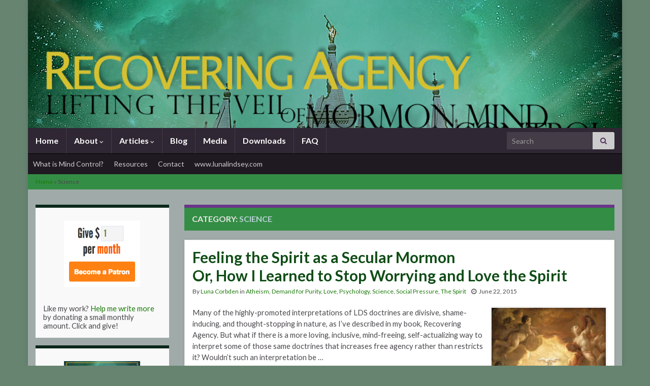

--- FILE ---
content_type: text/html; charset=UTF-8
request_url: https://recoveringagency.com/category/science/
body_size: 14238
content:
<!DOCTYPE html><!--[if IE 7]>
<html class="ie ie7" lang="en-US">
<![endif]-->
<!--[if IE 8]>
<html class="ie ie8" lang="en-US">
<![endif]-->
<!--[if !(IE 7) & !(IE 8)]><!-->
<html lang="en-US">
<!--<![endif]-->
    <head>
        <meta charset="UTF-8">
        <meta http-equiv="X-UA-Compatible" content="IE=edge">
        <meta name="viewport" content="width=device-width, initial-scale=1">
        <meta name='robots' content='index, follow, max-image-preview:large, max-snippet:-1, max-video-preview:-1' />

	<!-- This site is optimized with the Yoast SEO plugin v16.4 - https://yoast.com/wordpress/plugins/seo/ -->
	<title>Science Archives - Recovering Agency: Lifting the Veil of Mormon Mind Control</title>
	<link rel="canonical" href="https://recoveringagency.com/category/science/" />
	<meta property="og:locale" content="en_US" />
	<meta property="og:type" content="article" />
	<meta property="og:title" content="Science Archives - Recovering Agency: Lifting the Veil of Mormon Mind Control" />
	<meta property="og:url" content="https://recoveringagency.com/category/science/" />
	<meta property="og:site_name" content="Recovering Agency: Lifting the Veil of Mormon Mind Control" />
	<meta name="twitter:card" content="summary" />
	<script type="application/ld+json" class="yoast-schema-graph">{"@context":"https://schema.org","@graph":[{"@type":"WebSite","@id":"https://recoveringagency.com/#website","url":"https://recoveringagency.com/","name":"Recovering Agency: Lifting the Veil of Mormon Mind Control","description":"Luna Lindsey&#039;s new book, Recovering Agency, analyses Mormon doctrine against cult research on mind control tactics","potentialAction":[{"@type":"SearchAction","target":"https://recoveringagency.com/?s={search_term_string}","query-input":"required name=search_term_string"}],"inLanguage":"en-US"},{"@type":"CollectionPage","@id":"https://recoveringagency.com/category/science/#webpage","url":"https://recoveringagency.com/category/science/","name":"Science Archives - Recovering Agency: Lifting the Veil of Mormon Mind Control","isPartOf":{"@id":"https://recoveringagency.com/#website"},"breadcrumb":{"@id":"https://recoveringagency.com/category/science/#breadcrumb"},"inLanguage":"en-US","potentialAction":[{"@type":"ReadAction","target":["https://recoveringagency.com/category/science/"]}]},{"@type":"BreadcrumbList","@id":"https://recoveringagency.com/category/science/#breadcrumb","itemListElement":[{"@type":"ListItem","position":1,"item":{"@type":"WebPage","@id":"https://recoveringagency.com/","url":"https://recoveringagency.com/","name":"Home"}},{"@type":"ListItem","position":2,"item":{"@id":"https://recoveringagency.com/category/science/#webpage"}}]}]}</script>
	<!-- / Yoast SEO plugin. -->


<link rel='dns-prefetch' href='//secure.gravatar.com' />
<link rel='dns-prefetch' href='//s.w.org' />
<link rel='dns-prefetch' href='//v0.wordpress.com' />
<link rel="alternate" type="application/rss+xml" title="Recovering Agency: Lifting the Veil of Mormon Mind Control &raquo; Feed" href="https://recoveringagency.com/feed/" />
<link rel="alternate" type="application/rss+xml" title="Recovering Agency: Lifting the Veil of Mormon Mind Control &raquo; Comments Feed" href="https://recoveringagency.com/comments/feed/" />
<link rel="alternate" type="application/rss+xml" title="Recovering Agency: Lifting the Veil of Mormon Mind Control &raquo; Science Category Feed" href="https://recoveringagency.com/category/science/feed/" />
		<script type="text/javascript">
			window._wpemojiSettings = {"baseUrl":"https:\/\/s.w.org\/images\/core\/emoji\/13.0.1\/72x72\/","ext":".png","svgUrl":"https:\/\/s.w.org\/images\/core\/emoji\/13.0.1\/svg\/","svgExt":".svg","source":{"concatemoji":"https:\/\/recoveringagency.com\/wp-includes\/js\/wp-emoji-release.min.js?ver=5.7.14"}};
			!function(e,a,t){var n,r,o,i=a.createElement("canvas"),p=i.getContext&&i.getContext("2d");function s(e,t){var a=String.fromCharCode;p.clearRect(0,0,i.width,i.height),p.fillText(a.apply(this,e),0,0);e=i.toDataURL();return p.clearRect(0,0,i.width,i.height),p.fillText(a.apply(this,t),0,0),e===i.toDataURL()}function c(e){var t=a.createElement("script");t.src=e,t.defer=t.type="text/javascript",a.getElementsByTagName("head")[0].appendChild(t)}for(o=Array("flag","emoji"),t.supports={everything:!0,everythingExceptFlag:!0},r=0;r<o.length;r++)t.supports[o[r]]=function(e){if(!p||!p.fillText)return!1;switch(p.textBaseline="top",p.font="600 32px Arial",e){case"flag":return s([127987,65039,8205,9895,65039],[127987,65039,8203,9895,65039])?!1:!s([55356,56826,55356,56819],[55356,56826,8203,55356,56819])&&!s([55356,57332,56128,56423,56128,56418,56128,56421,56128,56430,56128,56423,56128,56447],[55356,57332,8203,56128,56423,8203,56128,56418,8203,56128,56421,8203,56128,56430,8203,56128,56423,8203,56128,56447]);case"emoji":return!s([55357,56424,8205,55356,57212],[55357,56424,8203,55356,57212])}return!1}(o[r]),t.supports.everything=t.supports.everything&&t.supports[o[r]],"flag"!==o[r]&&(t.supports.everythingExceptFlag=t.supports.everythingExceptFlag&&t.supports[o[r]]);t.supports.everythingExceptFlag=t.supports.everythingExceptFlag&&!t.supports.flag,t.DOMReady=!1,t.readyCallback=function(){t.DOMReady=!0},t.supports.everything||(n=function(){t.readyCallback()},a.addEventListener?(a.addEventListener("DOMContentLoaded",n,!1),e.addEventListener("load",n,!1)):(e.attachEvent("onload",n),a.attachEvent("onreadystatechange",function(){"complete"===a.readyState&&t.readyCallback()})),(n=t.source||{}).concatemoji?c(n.concatemoji):n.wpemoji&&n.twemoji&&(c(n.twemoji),c(n.wpemoji)))}(window,document,window._wpemojiSettings);
		</script>
		<style type="text/css">
img.wp-smiley,
img.emoji {
	display: inline !important;
	border: none !important;
	box-shadow: none !important;
	height: 1em !important;
	width: 1em !important;
	margin: 0 .07em !important;
	vertical-align: -0.1em !important;
	background: none !important;
	padding: 0 !important;
}
</style>
	<link rel='stylesheet' id='litespeed-cache-dummy-css'  href='https://recoveringagency.com/wp-content/plugins/litespeed-cache/assets/css/litespeed-dummy.css?ver=5.7.14' type='text/css' media='all' />
<link rel='stylesheet' id='wp-block-library-css'  href='https://recoveringagency.com/wp-includes/css/dist/block-library/style.min.css?ver=5.7.14' type='text/css' media='all' />
<style id='wp-block-library-inline-css' type='text/css'>
.has-text-align-justify{text-align:justify;}
</style>
<link rel='stylesheet' id='mediaelement-css'  href='https://recoveringagency.com/wp-includes/js/mediaelement/mediaelementplayer-legacy.min.css?ver=4.2.16' type='text/css' media='all' />
<link rel='stylesheet' id='wp-mediaelement-css'  href='https://recoveringagency.com/wp-includes/js/mediaelement/wp-mediaelement.min.css?ver=5.7.14' type='text/css' media='all' />
<link rel='stylesheet' id='bootstrap-css'  href='https://recoveringagency.com/wp-content/themes/graphene/bootstrap/css/bootstrap.min.css?ver=5.7.14' type='text/css' media='all' />
<link rel='stylesheet' id='font-awesome-css'  href='https://recoveringagency.com/wp-content/themes/graphene/fonts/font-awesome/css/font-awesome.min.css?ver=5.7.14' type='text/css' media='all' />
<link rel='stylesheet' id='graphene-css'  href='https://recoveringagency.com/wp-content/themes/graphene/style.css?ver=2.8.4' type='text/css' media='screen' />
<link rel='stylesheet' id='graphene-responsive-css'  href='https://recoveringagency.com/wp-content/themes/graphene/responsive.css?ver=2.8.4' type='text/css' media='all' />
<link rel='stylesheet' id='graphene-blocks-css'  href='https://recoveringagency.com/wp-content/themes/graphene/blocks.css?ver=2.8.4' type='text/css' media='all' />
<!-- Inline jetpack_facebook_likebox -->
<style id='jetpack_facebook_likebox-inline-css' type='text/css'>
.widget_facebook_likebox {
	overflow: hidden;
}

</style>
<link rel='stylesheet' id='jetpack_css-css'  href='https://recoveringagency.com/wp-content/plugins/jetpack/css/jetpack.css?ver=10.4.2' type='text/css' media='all' />
<script type='text/javascript' src='https://recoveringagency.com/wp-includes/js/jquery/jquery.min.js?ver=3.5.1' id='jquery-core-js'></script>
<script type='text/javascript' src='https://recoveringagency.com/wp-includes/js/jquery/jquery-migrate.min.js?ver=3.3.2' id='jquery-migrate-js'></script>
<script type='text/javascript' src='https://recoveringagency.com/wp-content/themes/graphene/bootstrap/js/bootstrap.min.js?ver=2.8.4' id='bootstrap-js'></script>
<script type='text/javascript' src='https://recoveringagency.com/wp-content/themes/graphene/js/bootstrap-hover-dropdown/bootstrap-hover-dropdown.min.js?ver=2.8.4' id='bootstrap-hover-dropdown-js'></script>
<script type='text/javascript' src='https://recoveringagency.com/wp-content/themes/graphene/js/bootstrap-submenu/bootstrap-submenu.min.js?ver=2.8.4' id='bootstrap-submenu-js'></script>
<script type='text/javascript' src='https://recoveringagency.com/wp-content/themes/graphene/js/jquery.infinitescroll.min.js?ver=2.8.4' id='infinite-scroll-js'></script>
<script type='text/javascript' id='graphene-js-extra'>
/* <![CDATA[ */
var grapheneJS = {"siteurl":"https:\/\/recoveringagency.com","ajaxurl":"https:\/\/recoveringagency.com\/wp-admin\/admin-ajax.php","templateUrl":"https:\/\/recoveringagency.com\/wp-content\/themes\/graphene","isSingular":"","enableStickyMenu":"","shouldShowComments":"1","commentsOrder":"newest","sliderDisable":"","sliderInterval":"7000","infScrollBtnLbl":"Load more","infScrollOn":"","infScrollCommentsOn":"","totalPosts":"2","postsPerPage":"10","isPageNavi":"","infScrollMsgText":"Fetching window.grapheneInfScrollItemsPerPage of window.grapheneInfScrollItemsLeft items left ...","infScrollMsgTextPlural":"Fetching window.grapheneInfScrollItemsPerPage of window.grapheneInfScrollItemsLeft items left ...","infScrollFinishedText":"All loaded!","commentsPerPage":"50","totalComments":"0","infScrollCommentsMsg":"Fetching window.grapheneInfScrollCommentsPerPage of window.grapheneInfScrollCommentsLeft comments left ...","infScrollCommentsMsgPlural":"Fetching window.grapheneInfScrollCommentsPerPage of window.grapheneInfScrollCommentsLeft comments left ...","infScrollCommentsFinishedMsg":"All comments loaded!","disableLiveSearch":"1","txtNoResult":"No result found.","isMasonry":""};
/* ]]> */
</script>
<script type='text/javascript' src='https://recoveringagency.com/wp-content/themes/graphene/js/graphene.js?ver=2.8.4' id='graphene-js'></script>
<link rel="https://api.w.org/" href="https://recoveringagency.com/wp-json/" /><link rel="alternate" type="application/json" href="https://recoveringagency.com/wp-json/wp/v2/categories/11" /><link rel="EditURI" type="application/rsd+xml" title="RSD" href="https://recoveringagency.com/xmlrpc.php?rsd" />
<link rel="wlwmanifest" type="application/wlwmanifest+xml" href="https://recoveringagency.com/wp-includes/wlwmanifest.xml" /> 
		<script>
		   WebFontConfig = {
		      google: { 
		      	families: ["Lato:400,400i,700,700i&display=swap"]		      }
		   };

		   (function(d) {
		      var wf = d.createElement('script'), s = d.scripts[0];
		      wf.src = 'https://ajax.googleapis.com/ajax/libs/webfont/1.6.26/webfont.js';
		      wf.async = true;
		      s.parentNode.insertBefore(wf, s);
		   })(document);
		</script>
	<style type="text/css">
#content, body > .container > .panel-layout, #header {background-color: #a0aba9}.post-title, .post-title a, .post-title a:hover, .post-title a:visited {color: #104D16}a, .post .date .day, .pagination>li>a, .pagination>li>a:hover, .pagination>li>span, #comments > h4.current a, #comments > h4.current a .fa, .post-nav-top p, .post-nav-top a, .autocomplete-suggestions strong {color: #1c7a0b}a:focus, a:hover, .post-nav-top a:hover {color: #707B6E}.sidebar .sidebar-wrap {background-color: #f9f9f9; border-color: #0b281b}.sidebar ul li {border-color: #ffffff}.btn, .btn:focus, .btn:hover, .btn a, .Button, .colour-preview .button, input[type="submit"], button[type="submit"], #commentform #submit, .wpsc_buy_button, #back-to-top, .wp-block-button .wp-block-button__link:not(.has-background) {background: #104D16; color: #ffffff}.post-nav-top, .archive-title, .page-title, .term-desc, .breadcrumb {background-color: #348D45; border-color: #6b3589}.archive-title span {color: #b6d2d5}.page-title, .archive-title, .term-desc {color: #eae9e9}#comments ol.children li.bypostauthor, #comments li.bypostauthor.comment {border-color: #104D32}body{background-image:none}.header_title, .header_title a, .header_title a:visited, .header_title a:hover, .header_desc {color:#blank}.entry-content, .sidebar, .comment-entry{ font-size:11pt;line-height:13pt; }.carousel, .carousel .item{height:190px}@media (max-width: 991px) {.carousel, .carousel .item{height:250px}}#header{max-height:252px}.post-title, .post-title a, .post-title a:hover, .post-title a:visited{ color: #104D16 }
</style>
<style type="text/css" id="custom-background-css">
body.custom-background { background-color: #678471; }
</style>
	<style type="text/css" id="wp-custom-css">/*
Welcome to Custom CSS!

CSS (Cascading Style Sheets) is a kind of code that tells the browser how
to render a web page. You may delete these comments and get started with
your customizations.

By default, your stylesheet will be loaded after the theme stylesheets,
which means that your rules can take precedence and override the theme CSS
rules. Just write here what you want to change, you don't need to copy all
your theme's stylesheet content.
*/
/* Set some body styles */

body {
line-height: 14px;
}

/* Sets the gap between the menu entries on the left sidebar */
.sidebar ul li {
	line-height: 15px;
	padding: 2px 0;
}


/* Hides the title on the Home page only */
.post-145 .post-title {
   display: none;
} 

/* Hides the title on the FAQ page only */
.post-154 .post-title {
   display: none;
} 

/* Pullquotes in posts, to remove the ugly border and extra padding */
.pullquote {
border-top: 0px;
border-bottom: 0px; 
padding-bottom: 0px;
margin-top: 10px !important;
margin-bottom: 0px ;
margin-right: 5px;
}

/* Remove icon and padding from Important message blocks */
.important_block {
background: #DEE3AB
url() no-repeat scroll 0px 0px;
}

.message-block {
padding: 5px 10px 5px 10px;
}

/* Remove border around captions */
.wp-caption {
border: 0px;
}</style>    <!-- BEGIN Google Analytics script -->
    	<script>
  (function(i,s,o,g,r,a,m){i['GoogleAnalyticsObject']=r;i[r]=i[r]||function(){
  (i[r].q=i[r].q||[]).push(arguments)},i[r].l=1*new Date();a=s.createElement(o),
  m=s.getElementsByTagName(o)[0];a.async=1;a.src=g;m.parentNode.insertBefore(a,m)
  })(window,document,'script','//www.google-analytics.com/analytics.js','ga');

  ga('create', 'UA-18021358-2', 'recoveringagency.com');
  ga('send', 'pageview');

</script>    <!-- END Google Analytics script -->
        </head>
    <body class="archive category category-science category-11 custom-background wp-embed-responsive bottom-slider layout-boxed two_col_right two-columns have-secondary-menu unequal-content-bgs">
        
        <div class="container boxed-wrapper">
            
            

            <div id="header" class="row">

                <img src="https://recoveringagency.com/wp-content/uploads/2014/06/Header-Banner-With-Logo2.png" alt="Recovering Agency: Lifting the Veil of Mormon Mind Control" title="Recovering Agency: Lifting the Veil of Mormon Mind Control" width="940" height="252" />                
                                    <a href="https://recoveringagency.com" id="header_img_link" title="Go back to the front page">&nbsp;</a>                            </div>


                        <nav class="navbar row navbar-inverse">

                <div class="navbar-header align-center">
                		                    <button type="button" class="navbar-toggle collapsed" data-toggle="collapse" data-target="#header-menu-wrap, #secondary-menu-wrap">
	                        <span class="sr-only">Toggle navigation</span>
	                        <span class="icon-bar"></span>
	                        <span class="icon-bar"></span>
	                        <span class="icon-bar"></span>
	                    </button>
                	                    
                    
                                            <p class="header_title mobile-only">
                            <a href="https://recoveringagency.com" title="Go back to the front page">                                Recovering Agency: Lifting the Veil of Mormon Mind Control                            </a>                        </p>
                    
                                            
                                    </div>

                                    <div class="collapse navbar-collapse" id="header-menu-wrap">

            			<ul id="header-menu" class="nav navbar-nav flip"><li id="menu-item-105" class="menu-item menu-item-type-custom menu-item-object-custom menu-item-home menu-item-105"><a href="http://recoveringagency.com/">Home</a></li>
<li id="menu-item-104" class="menu-item menu-item-type-post_type menu-item-object-page menu-item-has-children menu-item-104"><a href="https://recoveringagency.com/about/" class="dropdown-toggle" data-toggle="dropdown" data-submenu="1" data-depth="10" data-hover="dropdown" data-delay="0">About <i class="fa fa-chevron-down"></i></a>
<ul class="dropdown-menu">
	<li id="menu-item-124" class="menu-item menu-item-type-post_type menu-item-object-page menu-item-124"><a href="https://recoveringagency.com/about/recovering-agency/">Recovering Agency</a></li>
	<li id="menu-item-123" class="menu-item menu-item-type-post_type menu-item-object-page menu-item-123"><a href="https://recoveringagency.com/about/bio/">Bio</a></li>
	<li id="menu-item-143" class="menu-item menu-item-type-post_type menu-item-object-page menu-item-143"><a href="https://recoveringagency.com/about/contact/">Contact</a></li>
</ul>
</li>
<li id="menu-item-103" class="menu-item menu-item-type-post_type menu-item-object-page menu-item-has-children menu-item-103"><a href="https://recoveringagency.com/articles/" class="dropdown-toggle" data-toggle="dropdown" data-submenu="1" data-depth="10" data-hover="dropdown" data-delay="0">Articles <i class="fa fa-chevron-down"></i></a>
<ul class="dropdown-menu">
	<li id="menu-item-127" class="menu-item menu-item-type-post_type menu-item-object-page menu-item-127"><a href="https://recoveringagency.com/articles/what-is-mind-control/">What is Mind Control?</a></li>
	<li id="menu-item-126" class="menu-item menu-item-type-post_type menu-item-object-page menu-item-126"><a href="https://recoveringagency.com/articles/the-methods-of-thought-reform/">The Methods of Thought Reform</a></li>
	<li id="menu-item-125" class="menu-item menu-item-type-post_type menu-item-object-page menu-item-125"><a href="https://recoveringagency.com/articles/stages-of-cult-recovery-applied-to-mormonism/">Stages of Cult Recovery Applied to Mormonism</a></li>
	<li id="menu-item-256" class="menu-item menu-item-type-post_type menu-item-object-page menu-item-256"><a href="https://recoveringagency.com/articles/cognitive-dissonance-and-consonancethe-basics-for-former-mormons/">Cognitive Dissonance and Consonance: The Basics for Former Mormons</a></li>
	<li id="menu-item-257" class="menu-item menu-item-type-post_type menu-item-object-page menu-item-257"><a href="https://recoveringagency.com/articles/the-bite-model-and-mormon-control/">The BITE Model and Mormon Control</a></li>
	<li id="menu-item-258" class="menu-item menu-item-type-post_type menu-item-object-page menu-item-258"><a href="https://recoveringagency.com/articles/is-mormonism-a-cult-a-fair-rebuttal/">&#8220;Is Mormonism a Cult?&#8221; &#8211; A FAIR Rebuttal</a></li>
	<li id="menu-item-255" class="menu-item menu-item-type-post_type menu-item-object-page menu-item-255"><a href="https://recoveringagency.com/articles/thought-reform-analysis-of-a-thomas-s-monson-talk/">Thought-Reform Analysis of a Thomas S. Monson Talk</a></li>
	<li id="menu-item-367" class="menu-item menu-item-type-post_type menu-item-object-page menu-item-367"><a href="https://recoveringagency.com/articles/mormon-mind-control-bingo/">Mormon Mind Control Bingo</a></li>
	<li id="menu-item-259" class="menu-item menu-item-type-post_type menu-item-object-page menu-item-259"><a href="https://recoveringagency.com/articles/what-does-an-open-ethical-group-look-like/">What Does an Open, Ethical Group Look Like?</a></li>
</ul>
</li>
<li id="menu-item-102" class="menu-item menu-item-type-post_type menu-item-object-page current_page_parent menu-item-102"><a href="https://recoveringagency.com/blog/">Blog</a></li>
<li id="menu-item-150" class="menu-item menu-item-type-post_type menu-item-object-page menu-item-150"><a href="https://recoveringagency.com/media/">Media</a></li>
<li id="menu-item-158" class="menu-item menu-item-type-post_type menu-item-object-page menu-item-158"><a href="https://recoveringagency.com/downloads/">Downloads</a></li>
<li id="menu-item-155" class="menu-item menu-item-type-post_type menu-item-object-page menu-item-155"><a href="https://recoveringagency.com/faq/">FAQ</a></li>
</ul>                        
            			                            <div id="top_search" class="navbar-form navbar-right">
                                <form class="searchform" method="get" action="https://recoveringagency.com">
	<div class="input-group">
		<div class="form-group live-search-input">
			<label for="s" class="screen-reader-text">Search for:</label>
		    <input type="text" id="s" name="s" class="form-control" placeholder="Search">
		    		</div>
	    <span class="input-group-btn">
	    	<button class="btn btn-default" type="submit"><i class="fa fa-search"></i></button>
	    </span>
    </div>
    </form>                                                            </div>
                                                
                                            </div>
                
                                    <div id="secondary-menu-wrap" class="collapse navbar-collapse">
                                                <ul id="secondary-menu" class="nav navbar-nav flip"><li id="menu-item-98" class="menu-item menu-item-type-post_type menu-item-object-page menu-item-98"><a href="https://recoveringagency.com/articles/what-is-mind-control/">What is Mind Control?</a></li>
<li id="menu-item-107" class="menu-item menu-item-type-post_type menu-item-object-page menu-item-107"><a href="https://recoveringagency.com/resources/">Resources</a></li>
<li id="menu-item-141" class="menu-item menu-item-type-post_type menu-item-object-page menu-item-141"><a href="https://recoveringagency.com/about/contact/">Contact</a></li>
<li id="menu-item-300" class="menu-item menu-item-type-custom menu-item-object-custom menu-item-300"><a href="http://www.lunalindsey.com">www.lunalindsey.com</a></li>
</ul>                                            </div>
                                    
                            </nav>

            	<div class="breadcrumb breadcrumb-yoast breadcrumbs-wrapper row">
		<div class="breadcrumbs" xmlns:v="http://rdf.data-vocabulary.org/#"><span><span><a href="https://recoveringagency.com/">Home</a> &raquo; <span class="breadcrumb_last" aria-current="page">Science</span></span></span></div>    </div>
    
            <div id="content" class="clearfix hfeed row">
                
                    
                                        
                    <div id="content-main" class="clearfix content-main col-md-9 col-md-push-3">
                    
    <h1 class="page-title archive-title">
        Category: <span>Science</span>    </h1>
    
        
    <div class="entries-wrapper">
    
                

<div id="post-523" class="clearfix post post-523 type-post status-publish format-standard hentry category-atheism category-demand-for-purity category-love category-psychology category-science category-social-pressure category-the-spirit nodate item-wrap">
		
	<div class="entry clearfix">
    
    			        
		        <h2 class="post-title entry-title">
			<a href="https://recoveringagency.com/feeling-the-spirit-as-a-secular-mormon/" rel="bookmark" title="Permalink to Feeling the Spirit as a Secular MormonOr, How I Learned to Stop Worrying and Love the Spirit">
				Feeling the Spirit as a Secular Mormon<br/>Or, How I Learned to Stop Worrying and Love the Spirit            </a>
			        </h2>
		
					    <ul class="post-meta entry-meta clearfix">
	    		        <li class="byline">
	        	By <span class="author"><a href="https://recoveringagency.com/author/lunalindsey/" rel="author">Luna Corbden</a></span><span class="entry-cat"> in <span class="terms"><a class="term term-category term-12" href="https://recoveringagency.com/category/atheism/">Atheism</a>, <a class="term term-category term-25" href="https://recoveringagency.com/category/mind-control-techniques/demand-for-purity/">Demand for Purity</a>, <a class="term term-category term-16" href="https://recoveringagency.com/category/love/">Love</a>, <a class="term term-category term-10" href="https://recoveringagency.com/category/psychology/">Psychology</a>, <a class="term term-category term-11" href="https://recoveringagency.com/category/science/">Science</a>, <a class="term term-category term-14" href="https://recoveringagency.com/category/mind-control-techniques/social-pressure/">Social Pressure</a>, <a class="term term-category term-26" href="https://recoveringagency.com/category/the-spirit/">The Spirit</a></span></span>	        </li>
	        	        <li class="date-inline has-icon">
	        	<i class="fa fa-clock-o"></i>    	<p class="post-date-inline">
            <abbr class="published" title="2015-06-22T09:35:35-07:00">June 22, 2015</abbr>
                    </p>
    	        </li>
	        	    </ul>
    		
				<div class="entry-content clearfix">
			
							<div class="excerpt-thumb"><a href="https://recoveringagency.com/feeling-the-spirit-as-a-secular-mormon/"><img width="227" height="300" src="https://recoveringagency.com/wp-content/uploads/2015/06/Giaquinto_Corrado_-_The_Holy_Spirit_-_1750s-227x300.png" class="attachment-medium size-medium" alt="" loading="lazy" srcset="https://recoveringagency.com/wp-content/uploads/2015/06/Giaquinto_Corrado_-_The_Holy_Spirit_-_1750s-227x300.png 227w, https://recoveringagency.com/wp-content/uploads/2015/06/Giaquinto_Corrado_-_The_Holy_Spirit_-_1750s.png 700w" sizes="(max-width: 227px) 100vw, 227px" /></a></div>						
			
                				                
								<p>Many of the highly-promoted interpretations of LDS doctrines are divisive, shame-inducing, and thought-stopping in nature, as I&#8217;ve described in my book, Recovering Agency. But what if there is a more loving, inclusive, mind-freeing, self-actualizing way to interpret some of those same doctrines that increases free agency rather than restricts it? Wouldn&#8217;t such an interpretation be &hellip; </p>
<p><a class="more-link btn" href="https://recoveringagency.com/feeling-the-spirit-as-a-secular-mormon/">Continue reading</a></p>

						
						
						
		</div>
		
			    <ul class="entry-footer">
	    		        <li class="comment-link col-sm-4"><i class="fa fa-comments"></i> <a href="https://recoveringagency.com/feeling-the-spirit-as-a-secular-mormon/#comments">2 comments</a></li>
	        	    </ul>
    	</div>
</div>

 


                

<div id="post-290" class="clearfix post post-290 type-post status-publish format-standard hentry category-guilt-shame category-psychology category-science nodate item-wrap">
		
	<div class="entry clearfix">
    
    			        
		        <h2 class="post-title entry-title">
			<a href="https://recoveringagency.com/brene-brown-on-shame-and-vulerability/" rel="bookmark" title="Permalink to Brené Brown on Shame and Vulerability">
				Brené Brown on Shame and Vulerability            </a>
			        </h2>
		
					    <ul class="post-meta entry-meta clearfix">
	    		        <li class="byline">
	        	By <span class="author"><a href="https://recoveringagency.com/author/lunalindsey/" rel="author">Luna Corbden</a></span><span class="entry-cat"> in <span class="terms"><a class="term term-category term-9" href="https://recoveringagency.com/category/mind-control-techniques/guilt-shame/">Guilt &amp; Shame</a>, <a class="term term-category term-10" href="https://recoveringagency.com/category/psychology/">Psychology</a>, <a class="term term-category term-11" href="https://recoveringagency.com/category/science/">Science</a></span></span>	        </li>
	        	        <li class="date-inline has-icon">
	        	<i class="fa fa-clock-o"></i>    	<p class="post-date-inline">
            <abbr class="published" title="2014-07-01T19:59:20-07:00">July 1, 2014</abbr>
                    </p>
    	        </li>
	        	    </ul>
    		
				<div class="entry-content clearfix">
			
													
			
                				                
								<p>Brené Brown calls herself a &#8220;vulnerability researcher,&#8221; and through her work, she&#8217;s learned more about shame than she ever wanted to. I found her conclusions highly enlightening, and I quoted her in Recovering Agency on the chapter in shame. She also taught me more about unconditional love than I&#8217;ve learned from any other single source. Healing &hellip; </p>
<p><a class="more-link btn" href="https://recoveringagency.com/brene-brown-on-shame-and-vulerability/">Continue reading</a></p>

						
						
						
		</div>
		
			    <ul class="entry-footer">
	    		        <li class="comment-link col-sm-4"><i class="fa fa-comments"></i> <a href="https://recoveringagency.com/brene-brown-on-shame-and-vulerability/#respond">Leave comment</a></li>
	        	    </ul>
    	</div>
</div>

 

    </div>
    
    
  

                </div><!-- #content-main -->
        
            
<div id="sidebar2" class="sidebar sidebar-left widget-area col-md-3 col-md-pull-9">

	
    <div id="text-5" class="sidebar-wrap widget_text">			<div class="textwidget"><center><a href="https://www.patreon.com/lunalindsey"><img border="0" src="http://recoveringagency.com/wp-content/uploads/2015/06/Screen-Shot-2015-06-11-at-2.00.13-PM.png" width="150"></a></center>
<br /><br />

Like my work? <a href="https://www.patreon.com/lunalindsey">Help me write more</a> by donating a small monthly amount. Click and give!</div>
		</div><div id="text-3" class="sidebar-wrap widget_text">			<div class="textwidget"><center><a href="http://www.amazon.com/gp/product/1489595937/ref=as_li_tl?ie=UTF8&camp=1789&creative=390957&creativeASIN=1489595937&linkCode=as2&tag=lunalind-20&linkId=GS3ENBNH5XWXBYAC"><img border="0" src="http://recoveringagency.com/wp-content/uploads/2014/06/RA-Cover-Final-Front-Only-300.jpg" width="150"></a></center>
<br />
Luna Lindsey's book, <a href="http://www.amazon.com/gp/product/1489595937/ref=as_li_tl?ie=UTF8&camp=1789&creative=390957&creativeASIN=1489595937&linkCode=as2&tag=lunalind-20&linkId=THMFPMWOOATELQIY">Recovering Agency: Lifting the Veil of Mormon Mind Control</a>, reveals the manipulative techniques and detrimental effects of the Church of Jesus Christ of Latter-day Saints.</div>
		</div><div id="text-6" class="sidebar-wrap widget_text">			<div class="textwidget"><center><a href="http://www.amazon.com/gp/product/B0105FLKZI/ref=as_li_tl?ie=UTF8&camp=1789&creative=390957&creativeASIN=B0105FLKZI&linkCode=as2&tag=lunalind-20&linkId=YZXTOHJGREEKWTDQ"><img border="0" src="http://recoveringagency.com/wp-content/uploads/2015/06/The-BITE-Model-and-Mormon-Control.jpg" width="150"></a></center>
<br />
New short ebook, <a href="http://www.amazon.com/gp/product/B0105FLKZI/ref=as_li_tl?ie=UTF8&camp=1789&creative=390957&creativeASIN=B0105FLKZI&linkCode=as2&tag=lunalind-20&linkId=YZXTOHJGREEKWTDQ">The BITE Model and Mormon Control</a>, supplements Recovering Agency with more information about Mormon manipulation.</div>
		</div><div id="nav_menu-9" class="sidebar-wrap widget_nav_menu"><h3>Articles</h3><div class="menu-side-menu-articles-container"><ul id="menu-side-menu-articles" class="menu"><li id="menu-item-88" class="menu-item menu-item-type-post_type menu-item-object-page current_page_parent menu-item-88"><a href="https://recoveringagency.com/blog/">Blog</a></li>
<li id="menu-item-99" class="menu-item menu-item-type-post_type menu-item-object-page menu-item-99"><a href="https://recoveringagency.com/articles/what-is-mind-control/">What is Mind Control?</a></li>
<li id="menu-item-230" class="menu-item menu-item-type-post_type menu-item-object-page menu-item-230"><a href="https://recoveringagency.com/articles/cognitive-dissonance-and-consonancethe-basics-for-former-mormons/">Cognitive Dissonance</a></li>
<li id="menu-item-229" class="menu-item menu-item-type-post_type menu-item-object-page menu-item-229"><a href="https://recoveringagency.com/articles/thought-reform-analysis-of-a-thomas-s-monson-talk/">Thought-Reform in a Prophet&#8217;s Talk</a></li>
<li id="menu-item-231" class="menu-item menu-item-type-post_type menu-item-object-page menu-item-231"><a href="https://recoveringagency.com/articles/the-bite-model-and-mormon-control/">The BITE Model &#038; Mormon Control</a></li>
<li id="menu-item-232" class="menu-item menu-item-type-post_type menu-item-object-page menu-item-232"><a href="https://recoveringagency.com/articles/is-mormonism-a-cult-a-fair-rebuttal/">&#8220;Is Mormonism a Cult?&#8221; &#8211; A Rebuttal</a></li>
<li id="menu-item-101" class="menu-item menu-item-type-post_type menu-item-object-page menu-item-101"><a href="https://recoveringagency.com/articles/stages-of-cult-recovery-applied-to-mormonism/">Stages of Cult Recovery</a></li>
<li id="menu-item-233" class="menu-item menu-item-type-post_type menu-item-object-page menu-item-233"><a href="https://recoveringagency.com/articles/what-does-an-open-ethical-group-look-like/">What Makes an Ethical Group?</a></li>
<li id="menu-item-366" class="menu-item menu-item-type-post_type menu-item-object-page menu-item-366"><a href="https://recoveringagency.com/articles/mormon-mind-control-bingo/">Mormon Mind Control Bingo</a></li>
</ul></div></div><div id="nav_menu-11" class="sidebar-wrap widget_nav_menu"><h3>Mind Control Techniques</h3><div class="menu-side-menu-mind-control-techniques-container"><ul id="menu-side-menu-mind-control-techniques" class="menu"><li id="menu-item-131" class="menu-item menu-item-type-post_type menu-item-object-page menu-item-has-children menu-item-131"><a href="https://recoveringagency.com/articles/the-methods-of-thought-reform/">The Methods of Thought Reform</a>
<ul class="sub-menu">
	<li id="menu-item-135" class="menu-item menu-item-type-post_type menu-item-object-page menu-item-135"><a href="https://recoveringagency.com/articles/the-methods-of-thought-reform/love-bombing/">Love Bombing</a></li>
	<li id="menu-item-235" class="menu-item menu-item-type-post_type menu-item-object-page menu-item-235"><a href="https://recoveringagency.com/articles/the-methods-of-thought-reform/dispensing-of-existence/">Dispensing of Existence</a></li>
	<li id="menu-item-236" class="menu-item menu-item-type-post_type menu-item-object-page menu-item-236"><a href="https://recoveringagency.com/articles/the-methods-of-thought-reform/demand-for-purity-perpetual-inadequacy/">Demand for Purity</a></li>
	<li id="menu-item-239" class="menu-item menu-item-type-post_type menu-item-object-page menu-item-239"><a href="https://recoveringagency.com/articles/the-methods-of-thought-reform/belief-follows-behavior/">Belief Follows Behavior</a></li>
	<li id="menu-item-238" class="menu-item menu-item-type-post_type menu-item-object-page menu-item-238"><a href="https://recoveringagency.com/articles/the-methods-of-thought-reform/loading-the-language/">Loading the Language</a></li>
	<li id="menu-item-237" class="menu-item menu-item-type-post_type menu-item-object-page menu-item-237"><a href="https://recoveringagency.com/articles/the-methods-of-thought-reform/creating-dependency/">Creating Dependency</a></li>
	<li id="menu-item-240" class="menu-item menu-item-type-post_type menu-item-object-page menu-item-240"><a href="https://recoveringagency.com/articles/the-methods-of-thought-reform/social-pressure/">Social Pressure</a></li>
	<li id="menu-item-241" class="menu-item menu-item-type-post_type menu-item-object-page menu-item-241"><a href="https://recoveringagency.com/articles/the-methods-of-thought-reform/deception/">Deception</a></li>
	<li id="menu-item-242" class="menu-item menu-item-type-post_type menu-item-object-page menu-item-242"><a href="https://recoveringagency.com/articles/the-methods-of-thought-reform/targeting-destabilized-people-for-recruitment/">Targeting Destabilized Recruits</a></li>
	<li id="menu-item-234" class="menu-item menu-item-type-post_type menu-item-object-page menu-item-234"><a href="https://recoveringagency.com/articles/the-methods-of-thought-reform/black-and-white-thinking/">Black and White Thinking</a></li>
</ul>
</li>
</ul></div></div><div id="nav_menu-10" class="sidebar-wrap widget_nav_menu"><h3>Further Help</h3><div class="menu-side-menu-resources-container"><ul id="menu-side-menu-resources" class="menu"><li id="menu-item-109" class="menu-item menu-item-type-post_type menu-item-object-page menu-item-109"><a href="https://recoveringagency.com/resources/">Resources</a></li>
</ul></div></div><div id="categories-4" class="sidebar-wrap widget_categories"><h3>Blog Categories</h3>
			<ul>
					<li class="cat-item cat-item-31"><a href="https://recoveringagency.com/category/analysis/">Analysis</a> (5)
</li>
	<li class="cat-item cat-item-19"><a href="https://recoveringagency.com/category/apostasy/">Apostasy</a> (6)
</li>
	<li class="cat-item cat-item-12"><a href="https://recoveringagency.com/category/atheism/">Atheism</a> (8)
</li>
	<li class="cat-item cat-item-29"><a href="https://recoveringagency.com/category/cognitive-dissonance/">Cognitive Dissonance</a> (3)
</li>
	<li class="cat-item cat-item-20"><a href="https://recoveringagency.com/category/fear/">Fear</a> (3)
</li>
	<li class="cat-item cat-item-17"><a href="https://recoveringagency.com/category/lds-general-conference/">LDS General Conference</a> (6)
</li>
	<li class="cat-item cat-item-27"><a href="https://recoveringagency.com/category/lgbt/">LGBT</a> (4)
</li>
	<li class="cat-item cat-item-16"><a href="https://recoveringagency.com/category/love/">Love</a> (9)
</li>
	<li class="cat-item cat-item-28"><a href="https://recoveringagency.com/category/marriage-equality/">Marriage Equality</a> (3)
</li>
	<li class="cat-item cat-item-15"><a href="https://recoveringagency.com/category/media/">Media</a> (2)
</li>
	<li class="cat-item cat-item-8"><a href="https://recoveringagency.com/category/mind-control-techniques/">Mind Control Techniques</a> (18)
<ul class='children'>
	<li class="cat-item cat-item-25"><a href="https://recoveringagency.com/category/mind-control-techniques/demand-for-purity/">Demand for Purity</a> (3)
</li>
	<li class="cat-item cat-item-38"><a href="https://recoveringagency.com/category/mind-control-techniques/destabilization/">Destabilization</a> (1)
</li>
	<li class="cat-item cat-item-37"><a href="https://recoveringagency.com/category/mind-control-techniques/doctrine-over-self/">Doctrine Over Self</a> (1)
</li>
	<li class="cat-item cat-item-9"><a href="https://recoveringagency.com/category/mind-control-techniques/guilt-shame/">Guilt &amp; Shame</a> (4)
</li>
	<li class="cat-item cat-item-22"><a href="https://recoveringagency.com/category/mind-control-techniques/instilling-phobias/">Instilling Phobias</a> (2)
</li>
	<li class="cat-item cat-item-23"><a href="https://recoveringagency.com/category/mind-control-techniques/love-bombing/">Love Bombing</a> (1)
</li>
	<li class="cat-item cat-item-24"><a href="https://recoveringagency.com/category/mind-control-techniques/public-commitment/">Public Commitment</a> (1)
</li>
	<li class="cat-item cat-item-39"><a href="https://recoveringagency.com/category/mind-control-techniques/sacred-science/">Sacred Science</a> (1)
</li>
	<li class="cat-item cat-item-14"><a href="https://recoveringagency.com/category/mind-control-techniques/social-pressure/">Social Pressure</a> (3)
</li>
</ul>
</li>
	<li class="cat-item cat-item-32"><a href="https://recoveringagency.com/category/presentations/">Presentations</a> (5)
</li>
	<li class="cat-item cat-item-10"><a href="https://recoveringagency.com/category/psychology/">Psychology</a> (16)
</li>
	<li class="cat-item cat-item-13"><a href="https://recoveringagency.com/category/recovery/">Recovery</a> (11)
</li>
	<li class="cat-item cat-item-11 current-cat"><a aria-current="page" href="https://recoveringagency.com/category/science/">Science</a> (2)
</li>
	<li class="cat-item cat-item-21"><a href="https://recoveringagency.com/category/storytelling/">Storytelling</a> (1)
</li>
	<li class="cat-item cat-item-30"><a href="https://recoveringagency.com/category/sunstone/">Sunstone</a> (2)
</li>
	<li class="cat-item cat-item-26"><a href="https://recoveringagency.com/category/the-spirit/">The Spirit</a> (2)
</li>
	<li class="cat-item cat-item-1"><a href="https://recoveringagency.com/category/uncategorized/">Uncategorized</a> (1)
</li>
			</ul>

			</div>
		<div id="recent-posts-2" class="sidebar-wrap widget_recent_entries">
		<h3>Blog Posts</h3>
		<ul>
											<li>
					<a href="https://recoveringagency.com/presentation-slides-sacred-science-mormonism-a-post-cult-perspective-on-recovery-at-conference-on-religious-trauma-cort/">Sacred Science &#038; Mormonism: A Post-Cult Perspective on Recovery, at Conference on Religious Trauma 2022 (CORT) &#8211; Slides</a>
									</li>
											<li>
					<a href="https://recoveringagency.com/finding-good-enough-after-perpetual-inadequacy-slides/">Finding &#8220;Good Enough&#8221; After Perpetual Inadequacy – Slides</a>
									</li>
											<li>
					<a href="https://recoveringagency.com/elder-jacksons-culture-of-christ-is-a-culture-of-white-supremacy/">Elder Jackson&#8217;s &#8220;Culture of Christ&#8221; is a Culture of White Supremacy</a>
									</li>
											<li>
					<a href="https://recoveringagency.com/mormon-stories-slides/">Mormon Stories Slides &#038; Video Links</a>
									</li>
											<li>
					<a href="https://recoveringagency.com/how-to-shirk-responsibility-a-lesson-from-an-lds-apostle/">How To Shirk Responsibility: A Lesson from an LDS Apostle</a>
									</li>
					</ul>

		</div><div id="twitter_timeline-3" class="sidebar-wrap widget_twitter_timeline"><h3>Tweets</h3><a class="twitter-timeline" data-width="225" data-height="400" data-theme="light" data-border-color="#e8e8e8" data-tweet-limit="5" data-lang="EN" data-partner="jetpack" data-widget-id="421823468481429505" href="https://twitter.com/421823468481429505">My Tweets</a></div><div id="facebook-likebox-3" class="sidebar-wrap widget_facebook_likebox"><h3><a href="https://www.facebook.com/LunaCorbden">Facebook</a></h3>		<div id="fb-root"></div>
		<div class="fb-page" data-href="https://www.facebook.com/LunaCorbden" data-width="205"  data-height="432" data-hide-cover="false" data-show-facepile="true" data-tabs="false" data-hide-cta="false" data-small-header="false">
		<div class="fb-xfbml-parse-ignore"><blockquote cite="https://www.facebook.com/LunaCorbden"><a href="https://www.facebook.com/LunaCorbden">Facebook</a></blockquote></div>
		</div>
		</div>    
        
    
</div><!-- #sidebar2 -->        
        
    </div><!-- #content -->




<div id="footer" class="row default-footer">
    
        
            
            <div class="copyright-developer">
                                    <div id="copyright">
                        <p>© 2013-2014 Luna Lindsey</p>
                    </div>
                
                                    <div id="developer">
                        <p>
                                                        Made with <i class="fa fa-heart"></i> by <a href="https://www.graphene-theme.com/" rel="nofollow">Graphene Themes</a>.                        </p>

                                            </div>
                            </div>

        
                
    </div><!-- #footer -->


</div><!-- #container -->

		<a href="#" id="back-to-top" title="Back to top"><i class="fa fa-chevron-up"></i></a>
	<script type='text/javascript' src='https://recoveringagency.com/wp-includes/js/comment-reply.min.js?ver=5.7.14' id='comment-reply-js'></script>
<script type='text/javascript' id='jetpack-facebook-embed-js-extra'>
/* <![CDATA[ */
var jpfbembed = {"appid":"249643311490","locale":"en_US"};
/* ]]> */
</script>
<script type='text/javascript' src='https://recoveringagency.com/wp-content/plugins/jetpack/_inc/build/facebook-embed.min.js' id='jetpack-facebook-embed-js'></script>
<script type='text/javascript' src='https://recoveringagency.com/wp-content/plugins/jetpack/_inc/build/twitter-timeline.min.js?ver=4.0.0' id='jetpack-twitter-timeline-js'></script>
<script type='text/javascript' src='https://recoveringagency.com/wp-includes/js/wp-embed.min.js?ver=5.7.14' id='wp-embed-js'></script>
<script src='https://stats.wp.com/e-202604.js' defer></script>
<script>
	_stq = window._stq || [];
	_stq.push([ 'view', {v:'ext',j:'1:10.4.2',blog:'70410884',post:'0',tz:'-8',srv:'recoveringagency.com'} ]);
	_stq.push([ 'clickTrackerInit', '70410884', '0' ]);
</script>
</body>
</html>

<!-- Page cached by LiteSpeed Cache 7.6.2 on 2026-01-22 05:08:22 -->

--- FILE ---
content_type: text/plain
request_url: https://www.google-analytics.com/j/collect?v=1&_v=j102&a=724305702&t=pageview&_s=1&dl=https%3A%2F%2Frecoveringagency.com%2Fcategory%2Fscience%2F&ul=en-us%40posix&dt=Science%20Archives%20-%20Recovering%20Agency%3A%20Lifting%20the%20Veil%20of%20Mormon%20Mind%20Control&sr=1280x720&vp=1280x720&_u=IEBAAAABAAAAACAAI~&jid=2096767838&gjid=1026235093&cid=1210201680.1769341841&tid=UA-18021358-2&_gid=1885157017.1769341841&_r=1&_slc=1&z=1352286741
body_size: -452
content:
2,cG-MFSYHMTGQV